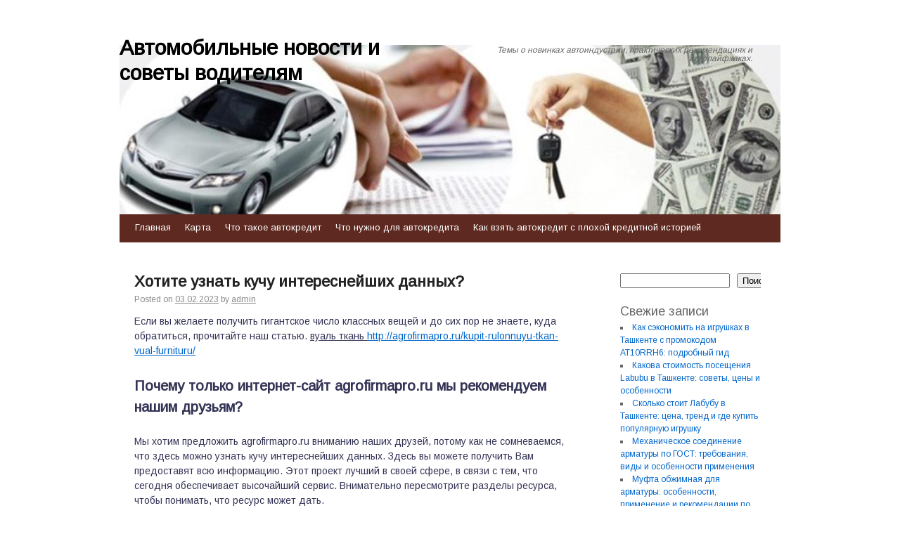

--- FILE ---
content_type: text/html; charset=UTF-8
request_url: http://avto-liffe.ru/hotite-uznat-kuchu-interesneyshih-dannyih/
body_size: 65257
content:
<!DOCTYPE html>
<html lang="ru-RU">
<head>
    
    
    



    <script async src="https://pagead2.googlesyndication.com/pagead/js/adsbygoogle.js?client=ca-pub-7179606486088221"
     crossorigin="anonymous"></script>
    
    
  
  
  
<meta charset="UTF-8" />
<link rel="profile" href="http://gmpg.org/xfn/11" />
<link rel="pingback" href="http://avto-liffe.ru/xmlrpc.php" />

<title>Хотите узнать кучу интереснейших данных? &#8212; Автомобильные новости и советы водителям</title>
<meta name='robots' content='max-image-preview:large' />
<link rel='dns-prefetch' href='//fonts.googleapis.com' />
<link rel="alternate" type="application/rss+xml" title="Автомобильные новости и советы водителям &raquo; Лента" href="http://avto-liffe.ru/feed/" />
<link rel="alternate" type="application/rss+xml" title="Автомобильные новости и советы водителям &raquo; Лента комментариев" href="http://avto-liffe.ru/comments/feed/" />
<link rel="alternate" title="oEmbed (JSON)" type="application/json+oembed" href="http://avto-liffe.ru/wp-json/oembed/1.0/embed?url=http%3A%2F%2Favto-liffe.ru%2Fhotite-uznat-kuchu-interesneyshih-dannyih%2F" />
<link rel="alternate" title="oEmbed (XML)" type="text/xml+oembed" href="http://avto-liffe.ru/wp-json/oembed/1.0/embed?url=http%3A%2F%2Favto-liffe.ru%2Fhotite-uznat-kuchu-interesneyshih-dannyih%2F&#038;format=xml" />
<style id='wp-img-auto-sizes-contain-inline-css' type='text/css'>
img:is([sizes=auto i],[sizes^="auto," i]){contain-intrinsic-size:3000px 1500px}
/*# sourceURL=wp-img-auto-sizes-contain-inline-css */
</style>
<style id='wp-emoji-styles-inline-css' type='text/css'>

	img.wp-smiley, img.emoji {
		display: inline !important;
		border: none !important;
		box-shadow: none !important;
		height: 1em !important;
		width: 1em !important;
		margin: 0 0.07em !important;
		vertical-align: -0.1em !important;
		background: none !important;
		padding: 0 !important;
	}
/*# sourceURL=wp-emoji-styles-inline-css */
</style>
<style id='wp-block-library-inline-css' type='text/css'>
:root{--wp-block-synced-color:#7a00df;--wp-block-synced-color--rgb:122,0,223;--wp-bound-block-color:var(--wp-block-synced-color);--wp-editor-canvas-background:#ddd;--wp-admin-theme-color:#007cba;--wp-admin-theme-color--rgb:0,124,186;--wp-admin-theme-color-darker-10:#006ba1;--wp-admin-theme-color-darker-10--rgb:0,107,160.5;--wp-admin-theme-color-darker-20:#005a87;--wp-admin-theme-color-darker-20--rgb:0,90,135;--wp-admin-border-width-focus:2px}@media (min-resolution:192dpi){:root{--wp-admin-border-width-focus:1.5px}}.wp-element-button{cursor:pointer}:root .has-very-light-gray-background-color{background-color:#eee}:root .has-very-dark-gray-background-color{background-color:#313131}:root .has-very-light-gray-color{color:#eee}:root .has-very-dark-gray-color{color:#313131}:root .has-vivid-green-cyan-to-vivid-cyan-blue-gradient-background{background:linear-gradient(135deg,#00d084,#0693e3)}:root .has-purple-crush-gradient-background{background:linear-gradient(135deg,#34e2e4,#4721fb 50%,#ab1dfe)}:root .has-hazy-dawn-gradient-background{background:linear-gradient(135deg,#faaca8,#dad0ec)}:root .has-subdued-olive-gradient-background{background:linear-gradient(135deg,#fafae1,#67a671)}:root .has-atomic-cream-gradient-background{background:linear-gradient(135deg,#fdd79a,#004a59)}:root .has-nightshade-gradient-background{background:linear-gradient(135deg,#330968,#31cdcf)}:root .has-midnight-gradient-background{background:linear-gradient(135deg,#020381,#2874fc)}:root{--wp--preset--font-size--normal:16px;--wp--preset--font-size--huge:42px}.has-regular-font-size{font-size:1em}.has-larger-font-size{font-size:2.625em}.has-normal-font-size{font-size:var(--wp--preset--font-size--normal)}.has-huge-font-size{font-size:var(--wp--preset--font-size--huge)}.has-text-align-center{text-align:center}.has-text-align-left{text-align:left}.has-text-align-right{text-align:right}.has-fit-text{white-space:nowrap!important}#end-resizable-editor-section{display:none}.aligncenter{clear:both}.items-justified-left{justify-content:flex-start}.items-justified-center{justify-content:center}.items-justified-right{justify-content:flex-end}.items-justified-space-between{justify-content:space-between}.screen-reader-text{border:0;clip-path:inset(50%);height:1px;margin:-1px;overflow:hidden;padding:0;position:absolute;width:1px;word-wrap:normal!important}.screen-reader-text:focus{background-color:#ddd;clip-path:none;color:#444;display:block;font-size:1em;height:auto;left:5px;line-height:normal;padding:15px 23px 14px;text-decoration:none;top:5px;width:auto;z-index:100000}html :where(.has-border-color){border-style:solid}html :where([style*=border-top-color]){border-top-style:solid}html :where([style*=border-right-color]){border-right-style:solid}html :where([style*=border-bottom-color]){border-bottom-style:solid}html :where([style*=border-left-color]){border-left-style:solid}html :where([style*=border-width]){border-style:solid}html :where([style*=border-top-width]){border-top-style:solid}html :where([style*=border-right-width]){border-right-style:solid}html :where([style*=border-bottom-width]){border-bottom-style:solid}html :where([style*=border-left-width]){border-left-style:solid}html :where(img[class*=wp-image-]){height:auto;max-width:100%}:where(figure){margin:0 0 1em}html :where(.is-position-sticky){--wp-admin--admin-bar--position-offset:var(--wp-admin--admin-bar--height,0px)}@media screen and (max-width:600px){html :where(.is-position-sticky){--wp-admin--admin-bar--position-offset:0px}}

/*# sourceURL=wp-block-library-inline-css */
</style><style id='wp-block-categories-inline-css' type='text/css'>
.wp-block-categories{box-sizing:border-box}.wp-block-categories.alignleft{margin-right:2em}.wp-block-categories.alignright{margin-left:2em}.wp-block-categories.wp-block-categories-dropdown.aligncenter{text-align:center}.wp-block-categories .wp-block-categories__label{display:block;width:100%}
/*# sourceURL=http://avto-liffe.ru/wp-includes/blocks/categories/style.min.css */
</style>
<style id='wp-block-heading-inline-css' type='text/css'>
h1:where(.wp-block-heading).has-background,h2:where(.wp-block-heading).has-background,h3:where(.wp-block-heading).has-background,h4:where(.wp-block-heading).has-background,h5:where(.wp-block-heading).has-background,h6:where(.wp-block-heading).has-background{padding:1.25em 2.375em}h1.has-text-align-left[style*=writing-mode]:where([style*=vertical-lr]),h1.has-text-align-right[style*=writing-mode]:where([style*=vertical-rl]),h2.has-text-align-left[style*=writing-mode]:where([style*=vertical-lr]),h2.has-text-align-right[style*=writing-mode]:where([style*=vertical-rl]),h3.has-text-align-left[style*=writing-mode]:where([style*=vertical-lr]),h3.has-text-align-right[style*=writing-mode]:where([style*=vertical-rl]),h4.has-text-align-left[style*=writing-mode]:where([style*=vertical-lr]),h4.has-text-align-right[style*=writing-mode]:where([style*=vertical-rl]),h5.has-text-align-left[style*=writing-mode]:where([style*=vertical-lr]),h5.has-text-align-right[style*=writing-mode]:where([style*=vertical-rl]),h6.has-text-align-left[style*=writing-mode]:where([style*=vertical-lr]),h6.has-text-align-right[style*=writing-mode]:where([style*=vertical-rl]){rotate:180deg}
/*# sourceURL=http://avto-liffe.ru/wp-includes/blocks/heading/style.min.css */
</style>
<style id='wp-block-latest-posts-inline-css' type='text/css'>
.wp-block-latest-posts{box-sizing:border-box}.wp-block-latest-posts.alignleft{margin-right:2em}.wp-block-latest-posts.alignright{margin-left:2em}.wp-block-latest-posts.wp-block-latest-posts__list{list-style:none}.wp-block-latest-posts.wp-block-latest-posts__list li{clear:both;overflow-wrap:break-word}.wp-block-latest-posts.is-grid{display:flex;flex-wrap:wrap}.wp-block-latest-posts.is-grid li{margin:0 1.25em 1.25em 0;width:100%}@media (min-width:600px){.wp-block-latest-posts.columns-2 li{width:calc(50% - .625em)}.wp-block-latest-posts.columns-2 li:nth-child(2n){margin-right:0}.wp-block-latest-posts.columns-3 li{width:calc(33.33333% - .83333em)}.wp-block-latest-posts.columns-3 li:nth-child(3n){margin-right:0}.wp-block-latest-posts.columns-4 li{width:calc(25% - .9375em)}.wp-block-latest-posts.columns-4 li:nth-child(4n){margin-right:0}.wp-block-latest-posts.columns-5 li{width:calc(20% - 1em)}.wp-block-latest-posts.columns-5 li:nth-child(5n){margin-right:0}.wp-block-latest-posts.columns-6 li{width:calc(16.66667% - 1.04167em)}.wp-block-latest-posts.columns-6 li:nth-child(6n){margin-right:0}}:root :where(.wp-block-latest-posts.is-grid){padding:0}:root :where(.wp-block-latest-posts.wp-block-latest-posts__list){padding-left:0}.wp-block-latest-posts__post-author,.wp-block-latest-posts__post-date{display:block;font-size:.8125em}.wp-block-latest-posts__post-excerpt,.wp-block-latest-posts__post-full-content{margin-bottom:1em;margin-top:.5em}.wp-block-latest-posts__featured-image a{display:inline-block}.wp-block-latest-posts__featured-image img{height:auto;max-width:100%;width:auto}.wp-block-latest-posts__featured-image.alignleft{float:left;margin-right:1em}.wp-block-latest-posts__featured-image.alignright{float:right;margin-left:1em}.wp-block-latest-posts__featured-image.aligncenter{margin-bottom:1em;text-align:center}
/*# sourceURL=http://avto-liffe.ru/wp-includes/blocks/latest-posts/style.min.css */
</style>
<style id='wp-block-search-inline-css' type='text/css'>
.wp-block-search__button{margin-left:10px;word-break:normal}.wp-block-search__button.has-icon{line-height:0}.wp-block-search__button svg{height:1.25em;min-height:24px;min-width:24px;width:1.25em;fill:currentColor;vertical-align:text-bottom}:where(.wp-block-search__button){border:1px solid #ccc;padding:6px 10px}.wp-block-search__inside-wrapper{display:flex;flex:auto;flex-wrap:nowrap;max-width:100%}.wp-block-search__label{width:100%}.wp-block-search.wp-block-search__button-only .wp-block-search__button{box-sizing:border-box;display:flex;flex-shrink:0;justify-content:center;margin-left:0;max-width:100%}.wp-block-search.wp-block-search__button-only .wp-block-search__inside-wrapper{min-width:0!important;transition-property:width}.wp-block-search.wp-block-search__button-only .wp-block-search__input{flex-basis:100%;transition-duration:.3s}.wp-block-search.wp-block-search__button-only.wp-block-search__searchfield-hidden,.wp-block-search.wp-block-search__button-only.wp-block-search__searchfield-hidden .wp-block-search__inside-wrapper{overflow:hidden}.wp-block-search.wp-block-search__button-only.wp-block-search__searchfield-hidden .wp-block-search__input{border-left-width:0!important;border-right-width:0!important;flex-basis:0;flex-grow:0;margin:0;min-width:0!important;padding-left:0!important;padding-right:0!important;width:0!important}:where(.wp-block-search__input){appearance:none;border:1px solid #949494;flex-grow:1;font-family:inherit;font-size:inherit;font-style:inherit;font-weight:inherit;letter-spacing:inherit;line-height:inherit;margin-left:0;margin-right:0;min-width:3rem;padding:8px;text-decoration:unset!important;text-transform:inherit}:where(.wp-block-search__button-inside .wp-block-search__inside-wrapper){background-color:#fff;border:1px solid #949494;box-sizing:border-box;padding:4px}:where(.wp-block-search__button-inside .wp-block-search__inside-wrapper) .wp-block-search__input{border:none;border-radius:0;padding:0 4px}:where(.wp-block-search__button-inside .wp-block-search__inside-wrapper) .wp-block-search__input:focus{outline:none}:where(.wp-block-search__button-inside .wp-block-search__inside-wrapper) :where(.wp-block-search__button){padding:4px 8px}.wp-block-search.aligncenter .wp-block-search__inside-wrapper{margin:auto}.wp-block[data-align=right] .wp-block-search.wp-block-search__button-only .wp-block-search__inside-wrapper{float:right}
/*# sourceURL=http://avto-liffe.ru/wp-includes/blocks/search/style.min.css */
</style>
<style id='wp-block-tag-cloud-inline-css' type='text/css'>
.wp-block-tag-cloud{box-sizing:border-box}.wp-block-tag-cloud.aligncenter{justify-content:center;text-align:center}.wp-block-tag-cloud a{display:inline-block;margin-right:5px}.wp-block-tag-cloud span{display:inline-block;margin-left:5px;text-decoration:none}:root :where(.wp-block-tag-cloud.is-style-outline){display:flex;flex-wrap:wrap;gap:1ch}:root :where(.wp-block-tag-cloud.is-style-outline a){border:1px solid;font-size:unset!important;margin-right:0;padding:1ch 2ch;text-decoration:none!important}
/*# sourceURL=http://avto-liffe.ru/wp-includes/blocks/tag-cloud/style.min.css */
</style>
<style id='wp-block-group-inline-css' type='text/css'>
.wp-block-group{box-sizing:border-box}:where(.wp-block-group.wp-block-group-is-layout-constrained){position:relative}
/*# sourceURL=http://avto-liffe.ru/wp-includes/blocks/group/style.min.css */
</style>
<style id='global-styles-inline-css' type='text/css'>
:root{--wp--preset--aspect-ratio--square: 1;--wp--preset--aspect-ratio--4-3: 4/3;--wp--preset--aspect-ratio--3-4: 3/4;--wp--preset--aspect-ratio--3-2: 3/2;--wp--preset--aspect-ratio--2-3: 2/3;--wp--preset--aspect-ratio--16-9: 16/9;--wp--preset--aspect-ratio--9-16: 9/16;--wp--preset--color--black: #000000;--wp--preset--color--cyan-bluish-gray: #abb8c3;--wp--preset--color--white: #ffffff;--wp--preset--color--pale-pink: #f78da7;--wp--preset--color--vivid-red: #cf2e2e;--wp--preset--color--luminous-vivid-orange: #ff6900;--wp--preset--color--luminous-vivid-amber: #fcb900;--wp--preset--color--light-green-cyan: #7bdcb5;--wp--preset--color--vivid-green-cyan: #00d084;--wp--preset--color--pale-cyan-blue: #8ed1fc;--wp--preset--color--vivid-cyan-blue: #0693e3;--wp--preset--color--vivid-purple: #9b51e0;--wp--preset--gradient--vivid-cyan-blue-to-vivid-purple: linear-gradient(135deg,rgb(6,147,227) 0%,rgb(155,81,224) 100%);--wp--preset--gradient--light-green-cyan-to-vivid-green-cyan: linear-gradient(135deg,rgb(122,220,180) 0%,rgb(0,208,130) 100%);--wp--preset--gradient--luminous-vivid-amber-to-luminous-vivid-orange: linear-gradient(135deg,rgb(252,185,0) 0%,rgb(255,105,0) 100%);--wp--preset--gradient--luminous-vivid-orange-to-vivid-red: linear-gradient(135deg,rgb(255,105,0) 0%,rgb(207,46,46) 100%);--wp--preset--gradient--very-light-gray-to-cyan-bluish-gray: linear-gradient(135deg,rgb(238,238,238) 0%,rgb(169,184,195) 100%);--wp--preset--gradient--cool-to-warm-spectrum: linear-gradient(135deg,rgb(74,234,220) 0%,rgb(151,120,209) 20%,rgb(207,42,186) 40%,rgb(238,44,130) 60%,rgb(251,105,98) 80%,rgb(254,248,76) 100%);--wp--preset--gradient--blush-light-purple: linear-gradient(135deg,rgb(255,206,236) 0%,rgb(152,150,240) 100%);--wp--preset--gradient--blush-bordeaux: linear-gradient(135deg,rgb(254,205,165) 0%,rgb(254,45,45) 50%,rgb(107,0,62) 100%);--wp--preset--gradient--luminous-dusk: linear-gradient(135deg,rgb(255,203,112) 0%,rgb(199,81,192) 50%,rgb(65,88,208) 100%);--wp--preset--gradient--pale-ocean: linear-gradient(135deg,rgb(255,245,203) 0%,rgb(182,227,212) 50%,rgb(51,167,181) 100%);--wp--preset--gradient--electric-grass: linear-gradient(135deg,rgb(202,248,128) 0%,rgb(113,206,126) 100%);--wp--preset--gradient--midnight: linear-gradient(135deg,rgb(2,3,129) 0%,rgb(40,116,252) 100%);--wp--preset--font-size--small: 13px;--wp--preset--font-size--medium: 20px;--wp--preset--font-size--large: 36px;--wp--preset--font-size--x-large: 42px;--wp--preset--spacing--20: 0.44rem;--wp--preset--spacing--30: 0.67rem;--wp--preset--spacing--40: 1rem;--wp--preset--spacing--50: 1.5rem;--wp--preset--spacing--60: 2.25rem;--wp--preset--spacing--70: 3.38rem;--wp--preset--spacing--80: 5.06rem;--wp--preset--shadow--natural: 6px 6px 9px rgba(0, 0, 0, 0.2);--wp--preset--shadow--deep: 12px 12px 50px rgba(0, 0, 0, 0.4);--wp--preset--shadow--sharp: 6px 6px 0px rgba(0, 0, 0, 0.2);--wp--preset--shadow--outlined: 6px 6px 0px -3px rgb(255, 255, 255), 6px 6px rgb(0, 0, 0);--wp--preset--shadow--crisp: 6px 6px 0px rgb(0, 0, 0);}:where(.is-layout-flex){gap: 0.5em;}:where(.is-layout-grid){gap: 0.5em;}body .is-layout-flex{display: flex;}.is-layout-flex{flex-wrap: wrap;align-items: center;}.is-layout-flex > :is(*, div){margin: 0;}body .is-layout-grid{display: grid;}.is-layout-grid > :is(*, div){margin: 0;}:where(.wp-block-columns.is-layout-flex){gap: 2em;}:where(.wp-block-columns.is-layout-grid){gap: 2em;}:where(.wp-block-post-template.is-layout-flex){gap: 1.25em;}:where(.wp-block-post-template.is-layout-grid){gap: 1.25em;}.has-black-color{color: var(--wp--preset--color--black) !important;}.has-cyan-bluish-gray-color{color: var(--wp--preset--color--cyan-bluish-gray) !important;}.has-white-color{color: var(--wp--preset--color--white) !important;}.has-pale-pink-color{color: var(--wp--preset--color--pale-pink) !important;}.has-vivid-red-color{color: var(--wp--preset--color--vivid-red) !important;}.has-luminous-vivid-orange-color{color: var(--wp--preset--color--luminous-vivid-orange) !important;}.has-luminous-vivid-amber-color{color: var(--wp--preset--color--luminous-vivid-amber) !important;}.has-light-green-cyan-color{color: var(--wp--preset--color--light-green-cyan) !important;}.has-vivid-green-cyan-color{color: var(--wp--preset--color--vivid-green-cyan) !important;}.has-pale-cyan-blue-color{color: var(--wp--preset--color--pale-cyan-blue) !important;}.has-vivid-cyan-blue-color{color: var(--wp--preset--color--vivid-cyan-blue) !important;}.has-vivid-purple-color{color: var(--wp--preset--color--vivid-purple) !important;}.has-black-background-color{background-color: var(--wp--preset--color--black) !important;}.has-cyan-bluish-gray-background-color{background-color: var(--wp--preset--color--cyan-bluish-gray) !important;}.has-white-background-color{background-color: var(--wp--preset--color--white) !important;}.has-pale-pink-background-color{background-color: var(--wp--preset--color--pale-pink) !important;}.has-vivid-red-background-color{background-color: var(--wp--preset--color--vivid-red) !important;}.has-luminous-vivid-orange-background-color{background-color: var(--wp--preset--color--luminous-vivid-orange) !important;}.has-luminous-vivid-amber-background-color{background-color: var(--wp--preset--color--luminous-vivid-amber) !important;}.has-light-green-cyan-background-color{background-color: var(--wp--preset--color--light-green-cyan) !important;}.has-vivid-green-cyan-background-color{background-color: var(--wp--preset--color--vivid-green-cyan) !important;}.has-pale-cyan-blue-background-color{background-color: var(--wp--preset--color--pale-cyan-blue) !important;}.has-vivid-cyan-blue-background-color{background-color: var(--wp--preset--color--vivid-cyan-blue) !important;}.has-vivid-purple-background-color{background-color: var(--wp--preset--color--vivid-purple) !important;}.has-black-border-color{border-color: var(--wp--preset--color--black) !important;}.has-cyan-bluish-gray-border-color{border-color: var(--wp--preset--color--cyan-bluish-gray) !important;}.has-white-border-color{border-color: var(--wp--preset--color--white) !important;}.has-pale-pink-border-color{border-color: var(--wp--preset--color--pale-pink) !important;}.has-vivid-red-border-color{border-color: var(--wp--preset--color--vivid-red) !important;}.has-luminous-vivid-orange-border-color{border-color: var(--wp--preset--color--luminous-vivid-orange) !important;}.has-luminous-vivid-amber-border-color{border-color: var(--wp--preset--color--luminous-vivid-amber) !important;}.has-light-green-cyan-border-color{border-color: var(--wp--preset--color--light-green-cyan) !important;}.has-vivid-green-cyan-border-color{border-color: var(--wp--preset--color--vivid-green-cyan) !important;}.has-pale-cyan-blue-border-color{border-color: var(--wp--preset--color--pale-cyan-blue) !important;}.has-vivid-cyan-blue-border-color{border-color: var(--wp--preset--color--vivid-cyan-blue) !important;}.has-vivid-purple-border-color{border-color: var(--wp--preset--color--vivid-purple) !important;}.has-vivid-cyan-blue-to-vivid-purple-gradient-background{background: var(--wp--preset--gradient--vivid-cyan-blue-to-vivid-purple) !important;}.has-light-green-cyan-to-vivid-green-cyan-gradient-background{background: var(--wp--preset--gradient--light-green-cyan-to-vivid-green-cyan) !important;}.has-luminous-vivid-amber-to-luminous-vivid-orange-gradient-background{background: var(--wp--preset--gradient--luminous-vivid-amber-to-luminous-vivid-orange) !important;}.has-luminous-vivid-orange-to-vivid-red-gradient-background{background: var(--wp--preset--gradient--luminous-vivid-orange-to-vivid-red) !important;}.has-very-light-gray-to-cyan-bluish-gray-gradient-background{background: var(--wp--preset--gradient--very-light-gray-to-cyan-bluish-gray) !important;}.has-cool-to-warm-spectrum-gradient-background{background: var(--wp--preset--gradient--cool-to-warm-spectrum) !important;}.has-blush-light-purple-gradient-background{background: var(--wp--preset--gradient--blush-light-purple) !important;}.has-blush-bordeaux-gradient-background{background: var(--wp--preset--gradient--blush-bordeaux) !important;}.has-luminous-dusk-gradient-background{background: var(--wp--preset--gradient--luminous-dusk) !important;}.has-pale-ocean-gradient-background{background: var(--wp--preset--gradient--pale-ocean) !important;}.has-electric-grass-gradient-background{background: var(--wp--preset--gradient--electric-grass) !important;}.has-midnight-gradient-background{background: var(--wp--preset--gradient--midnight) !important;}.has-small-font-size{font-size: var(--wp--preset--font-size--small) !important;}.has-medium-font-size{font-size: var(--wp--preset--font-size--medium) !important;}.has-large-font-size{font-size: var(--wp--preset--font-size--large) !important;}.has-x-large-font-size{font-size: var(--wp--preset--font-size--x-large) !important;}
/*# sourceURL=global-styles-inline-css */
</style>

<style id='classic-theme-styles-inline-css' type='text/css'>
/*! This file is auto-generated */
.wp-block-button__link{color:#fff;background-color:#32373c;border-radius:9999px;box-shadow:none;text-decoration:none;padding:calc(.667em + 2px) calc(1.333em + 2px);font-size:1.125em}.wp-block-file__button{background:#32373c;color:#fff;text-decoration:none}
/*# sourceURL=/wp-includes/css/classic-themes.min.css */
</style>
<link rel='stylesheet' id='live_it_up-style-css' href='http://avto-liffe.ru/wp-content/themes/live-it-up/style.css?ver=6.9' type='text/css' media='all' />
<link rel='stylesheet' id='live_it_up-font-name-css' href='http://fonts.googleapis.com/css?family=Arimo|Armata' type='text/css' media='all' />
<link rel="https://api.w.org/" href="http://avto-liffe.ru/wp-json/" /><link rel="alternate" title="JSON" type="application/json" href="http://avto-liffe.ru/wp-json/wp/v2/posts/470" /><link rel="EditURI" type="application/rsd+xml" title="RSD" href="http://avto-liffe.ru/xmlrpc.php?rsd" />
<meta name="generator" content="WordPress 6.9" />
<link rel="canonical" href="http://avto-liffe.ru/hotite-uznat-kuchu-interesneyshih-dannyih/" />
<link rel='shortlink' href='http://avto-liffe.ru/?p=470' />
	<style id="custom-header-styles" type="text/css">
					#header {
				background: url(http://avto-liffe.ru/wp-content/uploads/sites/10/2019/10/cropped-1500x500-1-2.jpg) no-repeat center bottom;
			}
							.site-title a,
			.site-description {
					color: #000000;
			}
	    	</style>
	<link rel="icon" href="http://avto-liffe.ru/wp-content/uploads/sites/10/2019/10/cropped-1500x500-1-1-32x32.jpg" sizes="32x32" />
<link rel="icon" href="http://avto-liffe.ru/wp-content/uploads/sites/10/2019/10/cropped-1500x500-1-1-192x192.jpg" sizes="192x192" />
<link rel="apple-touch-icon" href="http://avto-liffe.ru/wp-content/uploads/sites/10/2019/10/cropped-1500x500-1-1-180x180.jpg" />
<meta name="msapplication-TileImage" content="http://avto-liffe.ru/wp-content/uploads/sites/10/2019/10/cropped-1500x500-1-1-270x270.jpg" />
</head>

<body class="wp-singular post-template-default single single-post postid-470 single-format-standard wp-theme-live-it-up">
<div id="wrapper" class="hfeed">

	<div id="header" role="banner"><a id="headlink" href="http://avto-liffe.ru/"></a>
								<div id="site-title">
					<a href="http://avto-liffe.ru/" title="Автомобильные новости и советы водителям" rel="home">Автомобильные новости и советы водителям</a>
				</div>
				<a id="logo" href="http://avto-liffe.ru/"></a>
			<div id="site-description">Темы о новинках автоиндустрии, практических рекомендациях и автолайфхаках.</div>
	
		<div id="access" role="navigation">
						<div id="preloader"></div>
		  			<div class="skip-link screen-reader-text"><a href="#content" title="Skip to content">Skip to content</a></div>
						<div class="menu-header"><ul id="menu-menu-1" class="menu"><li id="menu-item-182" class="menu-item menu-item-type-custom menu-item-object-custom menu-item-home menu-item-182"><a href="http://avto-liffe.ru">Главная</a></li>
<li id="menu-item-143" class="menu-item menu-item-type-post_type menu-item-object-page menu-item-143"><a href="http://avto-liffe.ru/karta/">Карта</a></li>
<li id="menu-item-146" class="menu-item menu-item-type-taxonomy menu-item-object-category menu-item-146"><a href="http://avto-liffe.ru/category/chto-takoe-avtokredit/">Что такое автокредит</a></li>
<li id="menu-item-145" class="menu-item menu-item-type-taxonomy menu-item-object-category menu-item-145"><a href="http://avto-liffe.ru/category/chto-nuzhno-dlya-avtokredita/">Что нужно для автокредита</a></li>
<li id="menu-item-144" class="menu-item menu-item-type-taxonomy menu-item-object-category menu-item-144"><a href="http://avto-liffe.ru/category/kak-vzyat-avtokredit-s-ploxoj-kreditnoj-istoriej/">Как взять автокредит с плохой кредитной историей</a></li>
</ul></div>		</div><!-- #access -->
	
	</div><!-- #header -->
	
	<div id="main">
	
		<div class="container">
			<div id="content" role="main">

				
				<!--<div id="nav-above" class="navigation">
					<div class="nav-previous"><a href="http://avto-liffe.ru/zdes-vyi-mozhete-sekonomit/" rel="prev"><span class="meta-nav">&larr;</span> Здесь вы можете сэкономить</a></div>
					<div class="nav-next"><a href="http://avto-liffe.ru/kak-pravilno-hranit-sobrannyie-urozhai/" rel="next">Как правильно хранить собранные урожаи? <span class="meta-nav">&rarr;</span></a></div>
				</div>--><!-- #nav-above -->

				<div id="post-470" class="post-470 post type-post status-publish format-standard hentry category-bez-rubriki">
					<h1 class="entry-title">Хотите узнать кучу интереснейших данных?</h1>

					<div class="entry-meta">
						<span class="meta-prep meta-prep-author">Posted on</span> <a href="http://avto-liffe.ru/hotite-uznat-kuchu-interesneyshih-dannyih/" title="08:30" rel="bookmark"><span class="entry-date">03.02.2023</span></a> <span class="meta-sep">by</span> <span class="author vcard"><a class="url fn n" href="http://avto-liffe.ru/author/admin/" title="View all posts by admin">admin</a></span>					</div><!-- .entry-meta -->

					<div class="entry-content">
						
<p>Eсли вы желаете получить гигантское число классных вещей и до сих пор не знаете, куда обратиться, прочитайте наш статью. <span id="more-470"></span><u>вуаль ткань <a href="http://agrofirmapro.ru/kupit-rulonnuyu-tkan-vual-furnituru/">http://agrofirmapro.ru/kupit-rulonnuyu-tkan-vual-furnituru/</a></u> </p>
<p><H3>Почему только интернет-сайт agrofirmapro.ru мы рекомендуем нашим друзьям? </H3></p>
<p>Мы хотим предложить agrofirmapro.ru вниманию наших друзей, потому как не сомневаемся, что здесь можно узнать кучу интереснейших данных. Здесь вы можете получить Вам предоставят всю информацию. Этот проект лучший в своей сфере, в связи с тем, что сегодня обеспечивает высочайший сервис. Внимательно пересмотрите разделы ресурса, чтобы понимать, что ресурс может дать. </p>
<p>Чтобы выяснить, что за сайт вам советуют, поищите в соцсетях отзывы о его деятельности. Посетители частенько оставляют отзывы на форумах, в группах, в интернете, в обзорах и т. д. Огромное количество комментариев под событийными и рекламными релизами, а также на форумах. Совокупность данных позволит сделать единственно верный вывод! </p></p>
											</div><!-- .entry-content -->


					<div class="entry-utility">
						This entry was posted in <a href="http://avto-liffe.ru/category/bez-rubriki/" rel="category tag">Без рубрики</a>. Bookmark the &lt;a href=&quot;http://avto-liffe.ru/hotite-uznat-kuchu-interesneyshih-dannyih/&quot; title=&quot;Permalink to Хотите узнать кучу интереснейших данных?&quot; rel=&quot;bookmark&quot;&gt;permalink&lt;/a&gt;.											</div><!-- .entry-utility -->
					<div class="entry-footer"></div>
				</div><!-- #post-## -->

				<div id="nav-below" class="navigation">
					<div class="nav-previous"><a href="http://avto-liffe.ru/zdes-vyi-mozhete-sekonomit/" rel="prev"><span class="meta-nav">&larr;</span> Здесь вы можете сэкономить</a></div>
					<div class="nav-next"><a href="http://avto-liffe.ru/kak-pravilno-hranit-sobrannyie-urozhai/" rel="next">Как правильно хранить собранные урожаи? <span class="meta-nav">&rarr;</span></a></div>
				</div><!-- #nav-below -->

				
			<div id="comments">


	<p class="nocomments">Comments are closed.</p>



</div><!-- #comments -->


			</div><!-- #content -->
		</div><!-- .container -->


	<div class="container">

		<div id="primary" class="widget-area" role="complementary">
			<ul class="xoxo">

<li id="block-2" class="widget-container widget_block widget_search"><form role="search" method="get" action="http://avto-liffe.ru/" class="wp-block-search__button-outside wp-block-search__text-button wp-block-search"    ><label class="wp-block-search__label" for="wp-block-search__input-1" >Поиск</label><div class="wp-block-search__inside-wrapper" ><input class="wp-block-search__input" id="wp-block-search__input-1" placeholder="" value="" type="search" name="s" required /><button aria-label="Поиск" class="wp-block-search__button wp-element-button" type="submit" >Поиск</button></div></form></li><div class="widget-footer"></div><li id="block-3" class="widget-container widget_block"><div class="wp-block-group"><div class="wp-block-group__inner-container is-layout-flow wp-block-group-is-layout-flow"><h2 class="wp-block-heading">Свежие записи</h2><ul class="wp-block-latest-posts__list wp-block-latest-posts"><li><a class="wp-block-latest-posts__post-title" href="http://avto-liffe.ru/kak-sekonomit-na-igrushkah-v-tashkente-s-promokodom-at10rrh6-podrobnyj-gid/">Как сэкономить на игрушках в Ташкенте с промокодом AT10RRH6: подробный гид</a></li>
<li><a class="wp-block-latest-posts__post-title" href="http://avto-liffe.ru/kakova-stoimost-poseshheniya-labubu-v-tashkente-sovety-czeny-i-osobennosti/">Какова стоимость посещения Labubu в Ташкенте: советы, цены и особенности</a></li>
<li><a class="wp-block-latest-posts__post-title" href="http://avto-liffe.ru/skolko-stoit-labubu-v-tashkente-czena-trend-i-gde-kupit-populyarnuyu-igrushku/">Сколько стоит Лабубу в Ташкенте: цена, тренд и где купить популярную игрушку</a></li>
<li><a class="wp-block-latest-posts__post-title" href="http://avto-liffe.ru/mehanicheskoe-soedinenie-armaturyi-po-gost-trebovaniya-vidyi-i-osobennosti-primeneniya/">Механическое соединение арматуры по ГОСТ: требования, виды и особенности применения</a></li>
<li><a class="wp-block-latest-posts__post-title" href="http://avto-liffe.ru/mufta-obzhimnaya-dlya-armaturyi-osobennosti-primenenie-i-rekomendatsii-po-pokupke/">Муфта обжимная для арматуры: особенности, применение и рекомендации по покупке</a></li>
</ul></div></div></li><div class="widget-footer"></div><li id="block-8" class="widget-container widget_block widget_tag_cloud"><p class="wp-block-tag-cloud"><a href="http://avto-liffe.ru/tag/avto/" class="tag-cloud-link tag-link-54 tag-link-position-1" style="font-size: 14.086956521739pt;" aria-label="авто (7 элементов)">авто</a>
<a href="http://avto-liffe.ru/tag/avtokredit/" class="tag-cloud-link tag-link-55 tag-link-position-2" style="font-size: 8pt;" aria-label="автокредит (1 элемент)">автокредит</a>
<a href="http://avto-liffe.ru/tag/alkogol/" class="tag-cloud-link tag-link-56 tag-link-position-3" style="font-size: 8pt;" aria-label="алкоголь (1 элемент)">алкоголь</a>
<a href="http://avto-liffe.ru/tag/bank/" class="tag-cloud-link tag-link-57 tag-link-position-4" style="font-size: 19.260869565217pt;" aria-label="банк (25 элементов)">банк</a>
<a href="http://avto-liffe.ru/tag/bankami/" class="tag-cloud-link tag-link-58 tag-link-position-5" style="font-size: 12.869565217391pt;" aria-label="банками (5 элементов)">банками</a>
<a href="http://avto-liffe.ru/tag/vino/" class="tag-cloud-link tag-link-59 tag-link-position-6" style="font-size: 11.04347826087pt;" aria-label="вино (3 элемента)">вино</a>
<a href="http://avto-liffe.ru/tag/voda/" class="tag-cloud-link tag-link-60 tag-link-position-7" style="font-size: 16.927536231884pt;" aria-label="вода (14 элементов)">вода</a>
<a href="http://avto-liffe.ru/tag/vodoj/" class="tag-cloud-link tag-link-61 tag-link-position-8" style="font-size: 17.739130434783pt;" aria-label="водой (17 элементов)">водой</a>
<a href="http://avto-liffe.ru/tag/vyplat/" class="tag-cloud-link tag-link-62 tag-link-position-9" style="font-size: 20.072463768116pt;" aria-label="выплат (30 элементов)">выплат</a>
<a href="http://avto-liffe.ru/tag/goryachie/" class="tag-cloud-link tag-link-63 tag-link-position-10" style="font-size: 9.8260869565217pt;" aria-label="горячие (2 элемента)">горячие</a>
<a href="http://avto-liffe.ru/tag/zaloge/" class="tag-cloud-link tag-link-65 tag-link-position-11" style="font-size: 11.04347826087pt;" aria-label="залоге (3 элемента)">залоге</a>
<a href="http://avto-liffe.ru/tag/zayomshhiku/" class="tag-cloud-link tag-link-64 tag-link-position-12" style="font-size: 14.086956521739pt;" aria-label="заёмщику (7 элементов)">заёмщику</a>
<a href="http://avto-liffe.ru/tag/istoriya/" class="tag-cloud-link tag-link-66 tag-link-position-13" style="font-size: 20.579710144928pt;" aria-label="история (34 элемента)">история</a>
<a href="http://avto-liffe.ru/tag/kategorii/" class="tag-cloud-link tag-link-67 tag-link-position-14" style="font-size: 16.217391304348pt;" aria-label="категории (12 элементов)">категории</a>
<a href="http://avto-liffe.ru/tag/klientov/" class="tag-cloud-link tag-link-68 tag-link-position-15" style="font-size: 14.086956521739pt;" aria-label="клиентов (7 элементов)">клиентов</a>
<a href="http://avto-liffe.ru/tag/obshhestvennyx/" class="tag-cloud-link tag-link-69 tag-link-position-16" style="font-size: 8pt;" aria-label="общественных (1 элемент)">общественных</a>
<a href="http://avto-liffe.ru/tag/oplaty/" class="tag-cloud-link tag-link-70 tag-link-position-17" style="font-size: 18.144927536232pt;" aria-label="оплаты (19 элементов)">оплаты</a>
<a href="http://avto-liffe.ru/tag/organizacii/" class="tag-cloud-link tag-link-71 tag-link-position-18" style="font-size: 22pt;" aria-label="организации (47 элементов)">организации</a>
<a href="http://avto-liffe.ru/tag/polnostyu/" class="tag-cloud-link tag-link-72 tag-link-position-19" style="font-size: 18.347826086957pt;" aria-label="полностью (20 элементов)">полностью</a>
<a href="http://avto-liffe.ru/tag/predlozhenie/" class="tag-cloud-link tag-link-73 tag-link-position-20" style="font-size: 8pt;" aria-label="предложение (1 элемент)">предложение</a>
<a href="http://avto-liffe.ru/tag/prodazhu/" class="tag-cloud-link tag-link-74 tag-link-position-21" style="font-size: 20.275362318841pt;" aria-label="продажу (31 элемент)">продажу</a>
<a href="http://avto-liffe.ru/tag/produkt/" class="tag-cloud-link tag-link-75 tag-link-position-22" style="font-size: 18.550724637681pt;" aria-label="продукт (21 элемент)">продукт</a>
<a href="http://avto-liffe.ru/tag/proizvodstva/" class="tag-cloud-link tag-link-76 tag-link-position-23" style="font-size: 12.869565217391pt;" aria-label="производства (5 элементов)">производства</a>
<a href="http://avto-liffe.ru/tag/procedura/" class="tag-cloud-link tag-link-77 tag-link-position-24" style="font-size: 9.8260869565217pt;" aria-label="процедура (2 элемента)">процедура</a>
<a href="http://avto-liffe.ru/tag/procentnaya/" class="tag-cloud-link tag-link-78 tag-link-position-25" style="font-size: 16.927536231884pt;" aria-label="процентная (14 элементов)">процентная</a>
<a href="http://avto-liffe.ru/tag/roma/" class="tag-cloud-link tag-link-79 tag-link-position-26" style="font-size: 8pt;" aria-label="рома (1 элемент)">рома</a>
<a href="http://avto-liffe.ru/tag/soderzhaniem/" class="tag-cloud-link tag-link-80 tag-link-position-27" style="font-size: 12.869565217391pt;" aria-label="содержанием (5 элементов)">содержанием</a>
<a href="http://avto-liffe.ru/tag/sotrudniki/" class="tag-cloud-link tag-link-81 tag-link-position-28" style="font-size: 16.927536231884pt;" aria-label="сотрудники (14 элементов)">сотрудники</a>
<a href="http://avto-liffe.ru/tag/specii/" class="tag-cloud-link tag-link-82 tag-link-position-29" style="font-size: 21.188405797101pt;" aria-label="специи (39 элементов)">специи</a>
<a href="http://avto-liffe.ru/tag/summu/" class="tag-cloud-link tag-link-83 tag-link-position-30" style="font-size: 9.8260869565217pt;" aria-label="сумму (2 элемента)">сумму</a>
<a href="http://avto-liffe.ru/tag/travy/" class="tag-cloud-link tag-link-84 tag-link-position-31" style="font-size: 8pt;" aria-label="травы (1 элемент)">травы</a>
<a href="http://avto-liffe.ru/tag/tradicionno/" class="tag-cloud-link tag-link-85 tag-link-position-32" style="font-size: 9.8260869565217pt;" aria-label="традиционно (2 элемента)">традиционно</a>
<a href="http://avto-liffe.ru/tag/cheloveka/" class="tag-cloud-link tag-link-86 tag-link-position-33" style="font-size: 20.579710144928pt;" aria-label="человека (34 элемента)">человека</a>
<a href="http://avto-liffe.ru/tag/shtraf/" class="tag-cloud-link tag-link-87 tag-link-position-34" style="font-size: 19.463768115942pt;" aria-label="штраф (26 элементов)">штраф</a></p></li><div class="widget-footer"></div><li id="block-9" class="widget-container widget_block widget_categories"><ul class="wp-block-categories-list wp-block-categories">	<li class="cat-item cat-item-2"><a href="http://avto-liffe.ru/category/avtokredit-gde-vygodnee/">Автокредит где выгоднее</a>
</li>
	<li class="cat-item cat-item-3"><a href="http://avto-liffe.ru/category/avtokredit-gde-luchshe/">Автокредит где лучше</a>
</li>
	<li class="cat-item cat-item-4"><a href="http://avto-liffe.ru/category/avtokredit-kak-prodat/">Автокредит как продать</a>
</li>
	<li class="cat-item cat-item-5"><a href="http://avto-liffe.ru/category/avtokredit-na-chto-obratit-vnimanie/">Автокредит на что обратить внимание</a>
</li>
	<li class="cat-item cat-item-6"><a href="http://avto-liffe.ru/category/avtokredit-chto-delat/">Автокредит что делать</a>
</li>
	<li class="cat-item cat-item-1"><a href="http://avto-liffe.ru/category/bez-rubriki/">Без рубрики</a>
</li>
	<li class="cat-item cat-item-7"><a href="http://avto-liffe.ru/category/v-chem-sut-avtokredita/">В чем суть автокредита</a>
</li>
	<li class="cat-item cat-item-9"><a href="http://avto-liffe.ru/category/gde-vzyat-avtokredit-bez-pervonachalnogo/">Где взять автокредит без первоначального</a>
</li>
	<li class="cat-item cat-item-10"><a href="http://avto-liffe.ru/category/gde-vzyat-avtokredit-bez-pervonachalnogo-vznosa/">Где взять автокредит без первоначального взноса</a>
</li>
	<li class="cat-item cat-item-11"><a href="http://avto-liffe.ru/category/gde-vygodnee-vzyat-avtokredit/">Где выгоднее взять автокредит</a>
</li>
	<li class="cat-item cat-item-12"><a href="http://avto-liffe.ru/category/gde-luchshe-brat-avtokredit/">Где лучше брать автокредит</a>
</li>
	<li class="cat-item cat-item-13"><a href="http://avto-liffe.ru/category/gde-luchshe-vzyat-avtokredit/">Где лучше взять автокредит</a>
</li>
	<li class="cat-item cat-item-14"><a href="http://avto-liffe.ru/category/gde-mozhno-vzyat-avtokredit/">Где можно взять автокредит</a>
</li>
	<li class="cat-item cat-item-15"><a href="http://avto-liffe.ru/category/kak-brat-avtokredit/">Как брать автокредит</a>
</li>
	<li class="cat-item cat-item-16"><a href="http://avto-liffe.ru/category/kak-vernut-avtokredit/">Как вернуть автокредит</a>
</li>
	<li class="cat-item cat-item-17"><a href="http://avto-liffe.ru/category/kak-vernut-dengi-za-avtokredit/">Как вернуть деньги за автокредит</a>
</li>
	<li class="cat-item cat-item-18"><a href="http://avto-liffe.ru/category/kak-vernut-straxovanie-zhizni-po-avtokreditu/">Как вернуть страхование жизни по автокредиту</a>
</li>
	<li class="cat-item cat-item-19"><a href="http://avto-liffe.ru/category/kak-vernut-straxovku-zhizni-po-avtokreditu/">Как вернуть страховку жизни по автокредиту</a>
</li>
	<li class="cat-item cat-item-20"><a href="http://avto-liffe.ru/category/kak-vernut-straxovku-po-avtokreditu/">Как вернуть страховку по автокредиту</a>
</li>
	<li class="cat-item cat-item-21"><a href="http://avto-liffe.ru/category/kak-vzyat-avtokredit/">Как взять автокредит</a>
</li>
	<li class="cat-item cat-item-22"><a href="http://avto-liffe.ru/category/kak-vzyat-avtokredit-bez-pervonachalnogo/">Как взять автокредит без первоначального</a>
</li>
	<li class="cat-item cat-item-23"><a href="http://avto-liffe.ru/category/kak-vzyat-avtokredit-bez-pervonachalnogo-vznosa/">Как взять автокредит без первоначального взноса</a>
</li>
	<li class="cat-item cat-item-24"><a href="http://avto-liffe.ru/category/kak-vzyat-avtokredit-na-poderzhannyj/">Как взять автокредит на подержанный</a>
</li>
	<li class="cat-item cat-item-25"><a href="http://avto-liffe.ru/category/kak-vzyat-avtokredit-s-ploxoj-kreditnoj/">Как взять автокредит с плохой кредитной</a>
</li>
	<li class="cat-item cat-item-26"><a href="http://avto-liffe.ru/category/kak-vzyat-avtokredit-s-ploxoj-kreditnoj-istoriej/">Как взять автокредит с плохой кредитной историей</a>
</li>
	<li class="cat-item cat-item-27"><a href="http://avto-liffe.ru/category/kak-vygodno-vzyat-avtokredit/">Как выгодно взять автокредит</a>
</li>
	<li class="cat-item cat-item-28"><a href="http://avto-liffe.ru/category/kak-ne-platit-kasko-pri-avtokredite/">Как не платить каско при автокредите</a>
</li>
	<li class="cat-item cat-item-29"><a href="http://avto-liffe.ru/category/kak-odobryayut-avtokredit/">Как одобряют автокредит</a>
</li>
	<li class="cat-item cat-item-30"><a href="http://avto-liffe.ru/category/kak-oplatit-avtokredit/">Как оплатить автокредит</a>
</li>
	<li class="cat-item cat-item-31"><a href="http://avto-liffe.ru/category/kak-otkazatsya-ot-avtokredita/">Как отказаться от автокредита</a>
</li>
	<li class="cat-item cat-item-32"><a href="http://avto-liffe.ru/category/kak-otkazatsya-ot-straxovki-po-avtokreditu/">Как отказаться от страховки по автокредиту</a>
</li>
	<li class="cat-item cat-item-33"><a href="http://avto-liffe.ru/category/kak-oformit-avtokredit/">Как оформить автокредит</a>
</li>
	<li class="cat-item cat-item-34"><a href="http://avto-liffe.ru/category/kak-pogasit-avtokredit/">Как погасить автокредит</a>
</li>
	<li class="cat-item cat-item-35"><a href="http://avto-liffe.ru/category/kak-pogasit-avtokredit-dosrochno/">Как погасить автокредит досрочно</a>
</li>
	<li class="cat-item cat-item-36"><a href="http://avto-liffe.ru/category/kak-poluchit-avtokredit/">Как получить автокредит</a>
</li>
	<li class="cat-item cat-item-37"><a href="http://avto-liffe.ru/category/kak-rasschitat-avtokredit/">Как рассчитать автокредит</a>
</li>
	<li class="cat-item cat-item-38"><a href="http://avto-liffe.ru/category/kak-rastorgnut-avtokredit/">Как расторгнуть автокредит</a>
</li>
	<li class="cat-item cat-item-39"><a href="http://avto-liffe.ru/category/kredit-ili-avtokredit-chto-vygodnee/">Кредит или автокредит что выгоднее</a>
</li>
	<li class="cat-item cat-item-40"><a href="http://avto-liffe.ru/category/ne-plachu-avtokredit-chto-budet/">Не плачу автокредит что будет</a>
</li>
	<li class="cat-item cat-item-41"><a href="http://avto-liffe.ru/category/straxovanie-zhizni-pri-avtokredite-kak-otkazatsya/">Страхование жизни при автокредите как отказаться</a>
</li>
	<li class="cat-item cat-item-42"><a href="http://avto-liffe.ru/category/chem-xorosh-avtokredit/">Чем хорош автокредит</a>
</li>
	<li class="cat-item cat-item-43"><a href="http://avto-liffe.ru/category/chto-budet-esli-ne-platit-avtokredit/">Что будет если не платить автокредит</a>
</li>
	<li class="cat-item cat-item-45"><a href="http://avto-liffe.ru/category/chto-vygodnee-avtokredit-ili-potrebitelskij/">Что выгоднее автокредит или потребительский</a>
</li>
	<li class="cat-item cat-item-46"><a href="http://avto-liffe.ru/category/chto-vygodnee-lizing-ili-avtokredit/">Что выгоднее лизинг или автокредит</a>
</li>
	<li class="cat-item cat-item-47"><a href="http://avto-liffe.ru/category/chto-znachit-avtokredit/">Что значит автокредит</a>
</li>
	<li class="cat-item cat-item-48"><a href="http://avto-liffe.ru/category/chto-luchshe-kredit-ili-avtokredit/">Что лучше кредит или автокредит</a>
</li>
	<li class="cat-item cat-item-50"><a href="http://avto-liffe.ru/category/chto-luchshe-potrebitelskij-kredit-ili-avtokredit/">Что лучше потребительский кредит или автокредит</a>
</li>
	<li class="cat-item cat-item-51"><a href="http://avto-liffe.ru/category/chto-luchshe-potrebitelskij-kredit-ili-avtokredit-otzyvy/">Что лучше потребительский кредит или автокредит отзывы</a>
</li>
	<li class="cat-item cat-item-52"><a href="http://avto-liffe.ru/category/chto-nuzhno-dlya-avtokredita/">Что нужно для автокредита</a>
</li>
	<li class="cat-item cat-item-53"><a href="http://avto-liffe.ru/category/chto-takoe-avtokredit/">Что такое автокредит</a>
</li>
</ul></li><div class="widget-footer"></div>			</ul>
		</div><!-- #primary .widget-area -->
		
	</div><!-- .container -->

	<div class="main-content-end"></div>
	
	</div><!-- #main -->

	<div id="footer" role="contentinfo">
		<div id="colophon">


			
			
	


<ul>
<h4>Посещаемость</h4>
<!--LiveInternet counter--><a href="https://www.liveinternet.ru/click"
target="_blank"><img id="licntB784" width="88" height="15" style="border:0" 
title="LiveInternet: показано число посетителей за сегодня"
src="[data-uri]"
alt=""/></a><script>(function(d,s){d.getElementById("licntB784").src=
"https://counter.yadro.ru/hit?t24.1;r"+escape(d.referrer)+
((typeof(s)=="undefined")?"":";s"+s.width+"*"+s.height+"*"+
(s.colorDepth?s.colorDepth:s.pixelDepth))+";u"+escape(d.URL)+
";h"+escape(d.title.substring(0,150))+";"+Math.random()})
(document,screen)</script><!--/LiveInternet-->

<!--/Счетчик Sape-->
<script type="text/javascript">
<!--
var _acic={dataProvider:10};(function(){var e=document.createElement("script");e.type="text/javascript";e.async=true;e.src="https://www.acint.net/aci.js";var t=document.getElementsByTagName("script")[0];t.parentNode.insertBefore(e,t)})()
//-->
</script>
</ul>
<br>
<ul><h4>Свежие записи</h4>
	<li><a href='http://avto-liffe.ru/kak-sekonomit-na-igrushkah-v-tashkente-s-promokodom-at10rrh6-podrobnyj-gid/'>Как сэкономить на игрушках в Ташкенте с промокодом AT10RRH6: подробный гид</a></li>
	<li><a href='http://avto-liffe.ru/kakova-stoimost-poseshheniya-labubu-v-tashkente-sovety-czeny-i-osobennosti/'>Какова стоимость посещения Labubu в Ташкенте: советы, цены и особенности</a></li>
	<li><a href='http://avto-liffe.ru/skolko-stoit-labubu-v-tashkente-czena-trend-i-gde-kupit-populyarnuyu-igrushku/'>Сколько стоит Лабубу в Ташкенте: цена, тренд и где купить популярную игрушку</a></li>
	<li><a href='http://avto-liffe.ru/mehanicheskoe-soedinenie-armaturyi-po-gost-trebovaniya-vidyi-i-osobennosti-primeneniya/'>Механическое соединение арматуры по ГОСТ: требования, виды и особенности применения</a></li>
	<li><a href='http://avto-liffe.ru/mufta-obzhimnaya-dlya-armaturyi-osobennosti-primenenie-i-rekomendatsii-po-pokupke/'>Муфта обжимная для арматуры: особенности, применение и рекомендации по покупке</a></li>
	<li><a href='http://avto-liffe.ru/rezbovoe-soedinenie-armaturyi-muftami-osobennosti-preimushhestva-i-oblast-primeneniya/'>Резьбовое соединение арматуры муфтами: особенности, преимущества и область применения</a></li>
	<li><a href='http://avto-liffe.ru/magazin-obuvi-iz-naturalnyih-materialov-zdorove-nog-ekologichnost-i-stil-v-odnom-reshenii/'>Магазин обуви из натуральных материалов: здоровье ног, экологичность и стиль в одном решении</a></li>
	<li><a href='http://avto-liffe.ru/biopreparatyi-protiv-vrediteley-effektivnyie-resheniya-dlya-ekologichnogo-zemledeliya/'>Биопрепараты против вредителей: эффективные решения для экологичного земледелия</a></li>
	<li><a href='http://avto-liffe.ru/adaltranscom-opyitnyiy-partnyor-po-perevozke-tovarov-po-territorii-respubliki-kazahstan/'>AdalTransCom: Опытный партнёр по перевозке товаров по территории Республики Казахстан</a></li>
	<li><a href='http://avto-liffe.ru/kak-sekonomit-na-vechernem-zakaze-edyi-promokodyi-ot-uzum-tezkor-v-tashkente/'>Как сэкономить на вечернем заказе еды: промокоды от Uzum Tezkor в Ташкенте</a></li>
	<li><a href='http://avto-liffe.ru/luchshie-chastnyie-moskovskie-shkolyi-v-tsentre-dlya-kogo-oni-podhodyat-i-chto-oni-soboy-predstavlyayut/'>Лучшие частные московские школы в центре. Для кого они подходят и что они собой представляют?</a></li>
	<li><a href='http://avto-liffe.ru/promokodyi-ot-volt-v-tashkente-dlya-zakaza-gotovoy-edyi-kak-sekonomit-na-dostavke-i-naslazhdatsya-vkusnoy-pishhey/'>Промокоды от Волт в Ташкенте для заказа готовой еды: как сэкономить на доставке и наслаждаться вкусной пищей</a></li>
	<li><a href='http://avto-liffe.ru/prokachka-tormozov-v-almatyi-ot-sto-serviceauto-kz/'>Прокачка тормозов в Алматы от СТО ServiceAuto.kz</a></li>
	<li><a href='http://avto-liffe.ru/s-online-medical-meditsinskaya-pomoshh-v-gorode-almatyi-stala-dostupnee/'>С Online Medical медицинская помощь в городе Алматы стала доступнее</a></li>
	<li><a href='http://avto-liffe.ru/sovremennyiy-detskiy-sad-s-angliyskim-uklonom-magic-castle/'>Современный детский сад с английским уклоном Magic Castle</a></li>
	<li><a href='http://avto-liffe.ru/korobka-dlya-pitstsyi-praktichnost-i-udobstvo-v-odnom-flakone/'>Коробка для пиццы: Практичность и Удобство в Одном Флаконе</a></li>
	<li><a href='http://avto-liffe.ru/kitayskiy-avtobetonosmesitel-kak-vyibrat-i-kupit/'>Китайский автобетоносмеситель: Как выбрать и купить</a></li>
	<li><a href='http://avto-liffe.ru/pergidrol-dlya-basseyna-effektivnaya-ochistka-i-bezopasnost/'>Пергидроль для бассейна: эффективная очистка и безопасность</a></li>
	<li><a href='http://avto-liffe.ru/upakovochnoe-oborudovanie-effektivnost-i-innovatsii/'>Упаковочное оборудование: эффективность и инновации</a></li>
	<li><a href='http://avto-liffe.ru/reklama-na-avtomobilnom-stekle/'>Реклама на автомобильном стекле</a></li>
	<li><a href='http://avto-liffe.ru/zakazat-targetirovannuyu-reklamu-v-sotsialnyih-setyah/'>Заказать таргетированную рекламу в социальных сетях</a></li>
	<li><a href='http://avto-liffe.ru/sovetyi-dlya-avtolyubiteley/'>Советы для Автолюбителей</a></li>
	<li><a href='http://avto-liffe.ru/progulki-na-baydarkah-v-rostove/'>Прогулки на байдарках в Ростове</a></li>
	<li><a href='http://avto-liffe.ru/sila-targetirovannoy-reklamyi-v-sotsialnyih-setyah/'>Сила таргетированной рекламы в социальных сетях</a></li>
	<li><a href='http://avto-liffe.ru/baydarochnyie-progulki-po-rekam-rostova-idealnoe-sredstvo-dlya-otdyiha-i-aktivnogo-vremyapreprovozhdeniya/'>Байдарочные прогулки по рекам Ростова: идеальное средство для отдыха и активного времяпрепровождения</a></li>
	<li><a href='http://avto-liffe.ru/plakatyi-dlya-detskogo-sada-yarkoe-i-kreativnoe-okruzhenie-dlya-razvitiya/'>Плакаты для детского сада: Яркое и креативное окружение для развития</a></li>
	<li><a href='http://avto-liffe.ru/nedvizhimost-vsyo-chto-vam-nuzhno-znat-o-pokupke-i-prodazhe-nedvizhimosti/'>Недвижимость: Всё, что вам нужно знать о покупке и продаже недвижимости</a></li>
	<li><a href='http://avto-liffe.ru/vyizvat-narkologa-na-dom-anonimno-v-g-ekibastuz-ot-medics-kz/'>Вызвать нарколога на дом анонимно в г. Экибастуз от Medics.kz</a></li>
	<li><a href='http://avto-liffe.ru/vnedrenie-bitriks-24/'>Внедрение битрикс 24</a></li>
	<li><a href='http://avto-liffe.ru/hyundai-kupit-v-moskve/'>Hyundai купить в Москве</a></li>
</ul>
<br>
<ul><h4>Рубрики</h4>
<a href="http://avto-liffe.ru/category/bez-rubriki/" title="Без рубрики">Без рубрики</a></ul>
<br>
<ul><h4>Страницы</h4>
	<li class="page_item page-item-10"><a href="http://avto-liffe.ru/karta/">Карта</a></li>
</ul>
<br>
<ul>
<h4>Архив</h4>
<select name="archive-dropdown" onchange="document.location.href=this.options[this.selectedIndex].value;">
  <option value="">Выберите месяц</option>
  	<option value='http://avto-liffe.ru/2025/10/'> Октябрь 2025 </option>
	<option value='http://avto-liffe.ru/2025/07/'> Июль 2025 </option>
	<option value='http://avto-liffe.ru/2025/06/'> Июнь 2025 </option>
	<option value='http://avto-liffe.ru/2025/05/'> Май 2025 </option>
	<option value='http://avto-liffe.ru/2025/04/'> Апрель 2025 </option>
	<option value='http://avto-liffe.ru/2024/11/'> Ноябрь 2024 </option>
	<option value='http://avto-liffe.ru/2024/09/'> Сентябрь 2024 </option>
	<option value='http://avto-liffe.ru/2023/12/'> Декабрь 2023 </option>
	<option value='http://avto-liffe.ru/2023/10/'> Октябрь 2023 </option>
	<option value='http://avto-liffe.ru/2023/09/'> Сентябрь 2023 </option>
	<option value='http://avto-liffe.ru/2023/08/'> Август 2023 </option>
	<option value='http://avto-liffe.ru/2023/07/'> Июль 2023 </option>
	<option value='http://avto-liffe.ru/2023/06/'> Июнь 2023 </option>
	<option value='http://avto-liffe.ru/2023/04/'> Апрель 2023 </option>
	<option value='http://avto-liffe.ru/2023/03/'> Март 2023 </option>
	<option value='http://avto-liffe.ru/2023/02/'> Февраль 2023 </option>
	<option value='http://avto-liffe.ru/2022/12/'> Декабрь 2022 </option>
	<option value='http://avto-liffe.ru/2022/11/'> Ноябрь 2022 </option>
	<option value='http://avto-liffe.ru/2022/10/'> Октябрь 2022 </option>
	<option value='http://avto-liffe.ru/2022/08/'> Август 2022 </option>
	<option value='http://avto-liffe.ru/2022/06/'> Июнь 2022 </option>
	<option value='http://avto-liffe.ru/2022/03/'> Март 2022 </option>
	<option value='http://avto-liffe.ru/2022/01/'> Январь 2022 </option>
	<option value='http://avto-liffe.ru/2021/06/'> Июнь 2021 </option>
	<option value='http://avto-liffe.ru/2021/05/'> Май 2021 </option>
	<option value='http://avto-liffe.ru/2021/04/'> Апрель 2021 </option>
	<option value='http://avto-liffe.ru/2021/02/'> Февраль 2021 </option>
	<option value='http://avto-liffe.ru/2021/01/'> Январь 2021 </option>
	<option value='http://avto-liffe.ru/2020/12/'> Декабрь 2020 </option>
	<option value='http://avto-liffe.ru/2020/10/'> Октябрь 2020 </option>
	<option value='http://avto-liffe.ru/2020/05/'> Май 2020 </option>
	<option value='http://avto-liffe.ru/2020/01/'> Январь 2020 </option>
	<option value='http://avto-liffe.ru/2019/12/'> Декабрь 2019 </option>
	<option value='http://avto-liffe.ru/2019/10/'> Октябрь 2019 </option>
	<option value='http://avto-liffe.ru/2019/09/'> Сентябрь 2019 </option>
	<option value='http://avto-liffe.ru/2019/08/'> Август 2019 </option>
	<option value='http://avto-liffe.ru/2019/07/'> Июль 2019 </option>
	<option value='http://avto-liffe.ru/2019/06/'> Июнь 2019 </option>
	<option value='http://avto-liffe.ru/2019/05/'> Май 2019 </option>
	<option value='http://avto-liffe.ru/2019/04/'> Апрель 2019 </option>
	<option value='http://avto-liffe.ru/2019/03/'> Март 2019 </option>
</select>
</ul>
<br>
<ul>
<h4>Карта сайта</h4>
<a href="http://avto-liffe.ru/sitemap.xml">Автомобильные новости и советы водителям</a>
</ul>
<br>
<ul>
<h4>Контакты</h4>
<span style="background-color: #FFFFFF"><a href="http://avto-liffe.ru/!contact.php">Форма для связи с админом</a></span>
</ul>






			
		</div><!-- #colophon -->
	</div><!-- #footer -->

</div><!-- #wrapper -->

<script type="speculationrules">
{"prefetch":[{"source":"document","where":{"and":[{"href_matches":"/*"},{"not":{"href_matches":["/wp-*.php","/wp-admin/*","/wp-content/uploads/sites/10/*","/wp-content/*","/wp-content/plugins/*","/wp-content/themes/live-it-up/*","/*\\?(.+)"]}},{"not":{"selector_matches":"a[rel~=\"nofollow\"]"}},{"not":{"selector_matches":".no-prefetch, .no-prefetch a"}}]},"eagerness":"conservative"}]}
</script>
<script id="wp-emoji-settings" type="application/json">
{"baseUrl":"https://s.w.org/images/core/emoji/17.0.2/72x72/","ext":".png","svgUrl":"https://s.w.org/images/core/emoji/17.0.2/svg/","svgExt":".svg","source":{"concatemoji":"http://avto-liffe.ru/wp-includes/js/wp-emoji-release.min.js?ver=6.9"}}
</script>
<script type="module">
/* <![CDATA[ */
/*! This file is auto-generated */
const a=JSON.parse(document.getElementById("wp-emoji-settings").textContent),o=(window._wpemojiSettings=a,"wpEmojiSettingsSupports"),s=["flag","emoji"];function i(e){try{var t={supportTests:e,timestamp:(new Date).valueOf()};sessionStorage.setItem(o,JSON.stringify(t))}catch(e){}}function c(e,t,n){e.clearRect(0,0,e.canvas.width,e.canvas.height),e.fillText(t,0,0);t=new Uint32Array(e.getImageData(0,0,e.canvas.width,e.canvas.height).data);e.clearRect(0,0,e.canvas.width,e.canvas.height),e.fillText(n,0,0);const a=new Uint32Array(e.getImageData(0,0,e.canvas.width,e.canvas.height).data);return t.every((e,t)=>e===a[t])}function p(e,t){e.clearRect(0,0,e.canvas.width,e.canvas.height),e.fillText(t,0,0);var n=e.getImageData(16,16,1,1);for(let e=0;e<n.data.length;e++)if(0!==n.data[e])return!1;return!0}function u(e,t,n,a){switch(t){case"flag":return n(e,"\ud83c\udff3\ufe0f\u200d\u26a7\ufe0f","\ud83c\udff3\ufe0f\u200b\u26a7\ufe0f")?!1:!n(e,"\ud83c\udde8\ud83c\uddf6","\ud83c\udde8\u200b\ud83c\uddf6")&&!n(e,"\ud83c\udff4\udb40\udc67\udb40\udc62\udb40\udc65\udb40\udc6e\udb40\udc67\udb40\udc7f","\ud83c\udff4\u200b\udb40\udc67\u200b\udb40\udc62\u200b\udb40\udc65\u200b\udb40\udc6e\u200b\udb40\udc67\u200b\udb40\udc7f");case"emoji":return!a(e,"\ud83e\u1fac8")}return!1}function f(e,t,n,a){let r;const o=(r="undefined"!=typeof WorkerGlobalScope&&self instanceof WorkerGlobalScope?new OffscreenCanvas(300,150):document.createElement("canvas")).getContext("2d",{willReadFrequently:!0}),s=(o.textBaseline="top",o.font="600 32px Arial",{});return e.forEach(e=>{s[e]=t(o,e,n,a)}),s}function r(e){var t=document.createElement("script");t.src=e,t.defer=!0,document.head.appendChild(t)}a.supports={everything:!0,everythingExceptFlag:!0},new Promise(t=>{let n=function(){try{var e=JSON.parse(sessionStorage.getItem(o));if("object"==typeof e&&"number"==typeof e.timestamp&&(new Date).valueOf()<e.timestamp+604800&&"object"==typeof e.supportTests)return e.supportTests}catch(e){}return null}();if(!n){if("undefined"!=typeof Worker&&"undefined"!=typeof OffscreenCanvas&&"undefined"!=typeof URL&&URL.createObjectURL&&"undefined"!=typeof Blob)try{var e="postMessage("+f.toString()+"("+[JSON.stringify(s),u.toString(),c.toString(),p.toString()].join(",")+"));",a=new Blob([e],{type:"text/javascript"});const r=new Worker(URL.createObjectURL(a),{name:"wpTestEmojiSupports"});return void(r.onmessage=e=>{i(n=e.data),r.terminate(),t(n)})}catch(e){}i(n=f(s,u,c,p))}t(n)}).then(e=>{for(const n in e)a.supports[n]=e[n],a.supports.everything=a.supports.everything&&a.supports[n],"flag"!==n&&(a.supports.everythingExceptFlag=a.supports.everythingExceptFlag&&a.supports[n]);var t;a.supports.everythingExceptFlag=a.supports.everythingExceptFlag&&!a.supports.flag,a.supports.everything||((t=a.source||{}).concatemoji?r(t.concatemoji):t.wpemoji&&t.twemoji&&(r(t.twemoji),r(t.wpemoji)))});
//# sourceURL=http://avto-liffe.ru/wp-includes/js/wp-emoji-loader.min.js
/* ]]> */
</script>
</body>
</html>


--- FILE ---
content_type: text/html; charset=utf-8
request_url: https://www.google.com/recaptcha/api2/aframe
body_size: 269
content:
<!DOCTYPE HTML><html><head><meta http-equiv="content-type" content="text/html; charset=UTF-8"></head><body><script nonce="5k4WEHkZvjVce8j0017JiQ">/** Anti-fraud and anti-abuse applications only. See google.com/recaptcha */ try{var clients={'sodar':'https://pagead2.googlesyndication.com/pagead/sodar?'};window.addEventListener("message",function(a){try{if(a.source===window.parent){var b=JSON.parse(a.data);var c=clients[b['id']];if(c){var d=document.createElement('img');d.src=c+b['params']+'&rc='+(localStorage.getItem("rc::a")?sessionStorage.getItem("rc::b"):"");window.document.body.appendChild(d);sessionStorage.setItem("rc::e",parseInt(sessionStorage.getItem("rc::e")||0)+1);localStorage.setItem("rc::h",'1768755761524');}}}catch(b){}});window.parent.postMessage("_grecaptcha_ready", "*");}catch(b){}</script></body></html>